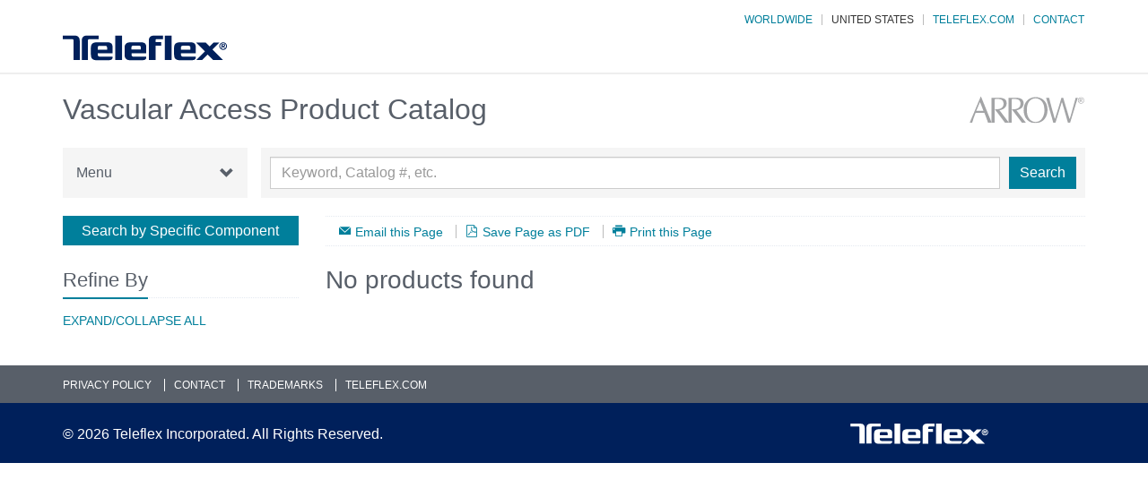

--- FILE ---
content_type: text/html; charset=utf-8
request_url: https://teleflexvascular.com/products?component=EV-00622-001A
body_size: 19450
content:
<!doctype html>
<!--[if lt IE 7 ]> <html class="ie ie6" lang="en"> <![endif]-->
<!--[if IE 7 ]>    <html class="ie ie7" lang="en"> <![endif]-->
<!--[if IE 8 ]>    <html class="ie ie8" lang="en"> <![endif]-->
<!--[if IE 9 ]>    <html class="ie ie9" lang="en"> <![endif]-->
<!--[if gt IE 9]><!--><html lang="en"><!--<![endif]-->
    <head data-hook="inside_head">
        <meta charset="utf-8">
<title>Teleflex Incorporated - Vascular Access Product Catalog</title>
<meta content="text/html; charset=UTF-8" http-equiv="Content-Type" />
<meta content="width=device-width, initial-scale=1.0, maximum-scale=1" name="viewport">
<meta name="keywords" />
<meta name="description" />
<link href="https://www.teleflexvascular.com/products/" rel="canonical" />
<link rel="shortcut icon" type="image/x-icon" href="/assets/favicon-c950c66cdb529d1312b97f9569f1e29f411794f972a672b2fc03df2683d9bd2f.ico" />
<link rel="stylesheet" media="all" href="/assets/spree/frontend/all-4546863391e50ca679503f23ca90597f4cc1f533e788ad6bcb95bb81729d65b8.css" />
<meta name="csrf-param" content="authenticity_token" />
<meta name="csrf-token" content="cxacf6ragImvueSPQdgS5MqqYPwVKic78xWbEsfUW4Z1TwUDZd5EM1c6o7nw+1v+qUDm7OfKiaaezSvVGGRxWQ==" />
<script>
  SpreePaths = {"mounted_at":"/","admin":"admin/"}
</script>

<script src="/assets/spree/frontend/all-214d1872e346f4919e77d07f7a7959e6e2c78bcf634a83fabba65a3946a2a164.js"></script>
<!--[if lt IE 9]>
  <script src="//cdnjs.cloudflare.com/ajax/libs/html5shiv/3.6/html5shiv.min.js"></script>
<![endif]-->

<script>
  Spree.translations = {"coupon_code_applied":"The coupon code was successfully applied to your order."}
</script>

         <!-- Google Tag Manager -->
        <script async src="https://www.googletagmanager.com/gtag/js?id=G-7SD0F55P7F"></script>
        <script> window.dataLayer = window.dataLayer || []; function gtag(){dataLayer.push(arguments);} gtag('js', new Date()); gtag('config', 'G-7SD0F55P7F'); </script>
        <!-- End Google Tag Manager -->
        <!-- Google Tag Manager -->
        <script>(function(w,d,s,l,i){w[l]=w[l]||[];w[l].push({'gtm.start':
        new Date().getTime(),event:'gtm.js'});var f=d.getElementsByTagName(s)[0],
        j=d.createElement(s),dl=l!='dataLayer'?'&l='+l:'';j.async=true;j.src=
        'https://www.googletagmanager.com/gtm.js?id='+i+dl;f.parentNode.insertBefore(j,f);
        })(window,document,'script','dataLayer','GTM-KXBLRFC');</script>
        <!-- End Google Tag Manager -->
    </head>
    <body class="two-col" id="default" data-hook="body">
    <!-- Google Tag Manager (noscript) -->
    <noscript><iframe src="https://www.googletagmanager.com/ns.html?id=GTM-KXBLRFC"
    height="0" width="0" style="display:none;visibility:hidden"></iframe></noscript>
    <!-- End Google Tag Manager (noscript) -->
    <!-- Google Tag Manager (noscript) -->
    <noscript><iframe src=https://www.googletagmanager.com/ns.html?id=GTM-KXBLRFC
    height="0" width="0" style="display:none;visibility:hidden"></iframe></noscript>
    <!-- End Google Tag Manager (noscript) -->

    
    
    <div id="spree-header">
    <header id="header" data-hook>
        <div class="container">
            <div class="row">
                <nav class="navbar col-xs-12 col-sm-12 col-md-12" id="top-nav-bar">
    <ul id="nav-bar" class="nav navbar-nav navbar-right" data-hook>
        <li><a href="/worldwide">Worldwide</a></li>
        <li><a href="#" class="active">United States</a></li>
        <li><a href="https://www.teleflex.com/" target="_blank">Teleflex.com</a></li>
        <li><a href="https://www.teleflex.com/usa/en/contact/united-states/" target="_blank">Contact</a></li>
        <li id="search-bar" data-hook>
    </ul>
</nav>
            </div>
            <div class="row">
                <figure id="logo" class="col-md-6 col-sm-3" data-hook>
                    <a href="/"><img src="/assets/store/logo_2x-43e63f11b7afe68dd2417e53ac242fa95355d21adbe17fb4382883f30f51915f.svg" alt="Logo 2x" /></a>
                </figure>
                <div class="brand-print">
    <div class="logo-site-name">
            <img class="teleflex-logo-print" src="/assets/spree/print/teleflex-blk-bcada71483136b5f603afe23420fd8f6fd7702d66f6ed33b233cae7a6ca47807.png" alt="Teleflex blk" />

        <p>Vascular Access Product Catalog</p>
    </div>
        <img class="arrow-logo-print" src="/assets/spree/print/arrow-blk-33c18f8846313a4885901e372cb53e477195746c47ea6a67a0b20ba3f7205037.png" alt="Arrow blk" />
</div>

            </div>
        </div>
    </header>
</div>

    <div class="container">
        <div class="row site-name-logo">
            <h1 class="col-xs-8 col-sm-8 col-md-8">Vascular Access Product Catalog</h1>
            <img class="col-xs-4 col-sm-4 col-md-4" src="/assets/spree/arrow-logo_2x-21325134b9cdd99186304f0a4aba1cb10021ba6bc8a4d5bb2a1e4147b829de4d.svg" alt="Arrow logo 2x" />
        </div>
        <div class="row nav-search">
            
<ul class="nav">
	<li class="dropdown">
		<a href="#" class="dropdown-toggle" data-toggle="dropdown" role="button" aria-haspopup="true" aria-expanded="false">Menu <span class="glyphicon glyphicon-chevron-down"></span></a>
		<ul class="dropdown-menu">
			<li><a href="/">Home</a></li>
				<li><a href="/t/accessory">Accessory</a></li>
				<li><a href="/t/arterial">Arterial</a></li>
				<li><a href="/t/central-venous-catheter">Central Venous Catheter</a></li>
				<li><a href="/t/intraosseous-access">Intraosseous Access</a></li>
				<li><a href="/t/midline-and-peripheral-iv">Midline and Peripheral IV</a></li>
				<li><a href="/t/picc">PICC</a></li>
				<li><a href="/t/sheath-introducer">Sheath Introducer</a></li>
				<li><a href="/t/tip-positioning-systems">Tip Positioning Systems</a></li>
				<li><a href="/t/trauma">Trauma</a></li>
		</ul>
	</li>
</ul>
<form class="navbar-form" action="/products" accept-charset="UTF-8" method="get"><input name="utf8" type="hidden" value="&#x2713;" />
  <div class="form-group search-field">
    <input type="search" name="keywords" id="keywords" placeholder="Keyword, Catalog #, etc." class="form-control" title="Search" />
  </div>

    <input type="submit" value="Search" class="btn btn-primary" data-disable-with="Search" />
</form>
        </div>
        <div class="row" data-hook>
            <aside id="sidebar" class="col-sm-4 col-md-3" data-hook>
      <div data-hook="homepage_sidebar_navigation">
        
<div class="filters" id="sidebar-faceted-filters">

    <a href="/products/component_filtration" class="btn btn-primary">Search by Specific Component</a>
    <div class="headline">
        <h2>Refine By</h2>
    </div>
    <a class="btn btn-secondary" id="clear-selection-button" href="#" style="display:none;">Clear Filters</a>
    <a class="expand-collapse" href="#" aria-expanded="true">Expand/Collapse All</a>
</div>
    </div>

</aside>

            <div id="content" class="col-sm-8 col-md-9" data-hook>
                
                
                


  <div data-hook="search_results">
    <div class="page-actions">
    <a href="#" class="icon-email email-link" data-toggle="modal" data-target="#emailModal">Email this Page</a>
    <a class="icon-file-pdf" id="save-as-pdf-link" target="_blank" href="/products.pdf">Save Page as PDF</a>
    <a href="javascript://" onclick="window.print();" class="icon-print">Print this Page</a>
</div>

<div class="modal fade" id="emailModal" tabindex="-1" role="dialog" aria-labelledby="emailModalLabel" aria-hidden="true">
  <div class="modal-dialog" role="document">
    <div class="modal-content">
      <div class="modal-header">
        <h3>Email This Page</h3>
        <button type="button" class="close" data-dismiss="modal" aria-label="Close">
          <span aria-hidden="true">&times;</span>
        </button>
      </div>
      <div class="modal-body">
        <div class="alert alert-error overlay-errors" id="email-overlay-errors">
          <h4>Errors Found</h4>
          <p>Please correct the error(s) in order to send your email.</p>
          <ul id="email-error-list">
          </ul>
        </div>
        <form id="email-form" action="/email/search" accept-charset="UTF-8" method="post"><input name="utf8" type="hidden" value="&#x2713;" /><input type="hidden" name="authenticity_token" value="TzPhMJdNBEeOXbNYhXTNIAcgw5X1rGj3kLKVE0M+1J47OGQMnlOwQ7lD6F/4Espow8e5acJdy++fr+fXPZ3YXw==" />
          <div class="form-group">
            <input type="email" name="email[name]" id="email_name" class="form-control" style="display: none;" />
            <label class="form-control-label" for="email_recipient">Recipient&#39;s Email Address</label>
            <input type="email" name="email[recipient]" id="email_recipient" class="form-control" />
          </div>
          <div class="form-group">
            <label class="form-control-label" for="email_sender">Sender&#39;s Email Address</label>
            <input type="email" name="email[sender]" id="email_sender" class="form-control" />
          </div>
          <div class="form-group">
            <label class="form-control-label" for="email_body">Additional Descriptions or Instructions for the Page You&#39;re Sending</label>
            <textarea name="email[body]" id="email_body" class="form-control">
</textarea>
          </div>

          
          <input type="hidden" name="email[page_url]" id="email-page-url" value="https://teleflexvascular.com/products?component=EV-00622-001A" />
</form>      </div>
      <div class="modal-footer">
        <button type="button" class="btn btn-primary" id="email-link">Send Message</button>
      </div>
    </div>
  </div>
</div>

<script type="text/javascript">
  $('#email-link').on('click', function() {
    var postData = $('#email-form').serializeArray();
    var formURL  = $('#email-form').attr("action");

    $('#email-overlay-errors').hide();
    $('#email-error-list').empty();

    $.ajax({
      url : formURL,
      type: "POST",
      data : postData,
      dataType: "json",
      success:function(errors, textStatus, jqXHR)
      {
        if(errors.length > 0) {
          $.each(errors, function(index, value){
            $('#email-error-list').append("<li>" + value + "</li>");
          });
          $('#email-overlay-errors').show();
        } else {
          alert("Email sent successfully");
          $('#emailModal').modal('toggle');
        }
        console.log(errors)
      }
    });
    // Submit form
  })
</script>
      <h1 class="search-results-title">No products found</h1>
  </div>


<div class="product-comparison-bar" style="display:none;">

    <p class="product-comparison-record">Select 2 to 3 Products to&nbsp;Compare<br>
      <a href="#" id="clear-all-compare">Clear Selection</a></p>
    <ul class="compare-list">
    </ul>
    <a href="/products/compare" class="btn btn-primary disabled" id="compare-submit">Compare</a>
</div>

<script type="text/javascript">
  var compare_ids = [];

  $(document).on('change', '.compare-checkbox', function() {
    if($(this).prop('checked')) {
      if(compare_ids.length < 3) {
        add_compare($(this).attr('id'));
      } else {
        $(this).prop('checked', false);
      }
    } else {
      remove_compare($(this).attr('id'));
    }
  });

  $(document).on('click', 'a.deselect', function(e) {
    e.preventDefault();
    remove_compare($(this).attr('data-slug'));
  })

  $(document).on('click', '#clear-all-compare', function(e) {
    e.preventDefault();
    $.each($('.compare-list .deselect'), function(_, deselect_tag){
      remove_compare($(deselect_tag).attr('data-slug'));
    });
  })

  function remove_compare(id) {
    $('#'+id).closest('.panel').removeClass('selected');
    $('#'+id).prop('checked', false);

    var index = $.map(compare_ids, function(product, index) {
        if(product.slug == id) {
            return index;
        }
    })

    if (index > -1) {
      compare_ids.splice(index, 1);
    }
    localStorage.setItem('component_compare_ids', compare_ids_string());
    update_compare_bar();
  }

  function add_compare(slug) {
    $('#'+slug).closest('.panel').addClass('selected');
    var product = {
      slug: slug,
      name: $('#'+slug).attr('data-description'),
      sku: $('#'+slug).attr('data-sku')
    }
    compare_ids.push(product);
    compare_ids.sort(function(a, b) { return a.slug > b.slug });
    localStorage.setItem('component_compare_ids', compare_ids_string());
    update_compare_bar();
  }

  function update_compare_bar() {
    update_compare_checkboxes();
    update_compare_summary();
    update_compare_link();
  }

  function update_compare_checkboxes() {
    if (compare_ids.length < 3) {
      $(".compare-checkbox").prop("disabled", false);
    } else {
      $(".compare-checkbox:not(:checked)").prop("disabled", true);
    }
  }

  function update_compare_summary() {
    if (compare_ids.length < 1) {
      $('.product-comparison-bar').hide();
    } else {
      $('.product-comparison-bar').show();
    }

    if (compare_ids.length > 1) {
      $('#compare-submit').removeClass('disabled');
    } else {
      $('#compare-submit').addClass('disabled');
    }

    $('.compare-list').empty();
    $.each(compare_ids, function( _, product ) {
      var li = document.createElement('li')
      $(li).attr('title', product.name);
      $(li).append(product.sku+'<a href="#" class="deselect" data-slug="'+product.slug+'">x</a>');
      $('.compare-list').append(li);
    });
  }

  function update_compare_link() {
    var compare_path = $.map(compare_ids, function(product) { return product.slug } ).join("/");
    $('#compare-submit').attr("href", "/products/compare/" + compare_path);
  }

  function initialize_compare_ids() {
    var compare_ids_serialized = localStorage.getItem('component_compare_ids')
    if (compare_ids_serialized == null || check_for_fresh_load()) {
      compare_ids = [];
      localStorage.setItem('component_compare_ids', "");
    } else {
      compare_ids = compare_ids_serialized.split(";").filter(function(component_string) {
        return component_string != ""
      }).map(function(component_string) { return JSON.parse(component_string) });
    }
  }

  function compare_ids_string() {
    return compare_ids.map(function(component) { return JSON.stringify(component) }).join(";")
  }

  function check_for_fresh_load() {
    return (performance.navigation.type != 2);
  }

  function update_checked_products() {
    $.each(compare_ids, function( _, product ) {
      $('#'+product.slug).closest('.panel').addClass('selected');
      $('#'+product.slug).prop('checked', true);
    });
    update_compare_checkboxes();
  }

</script>

<script type="text/javascript">
  $(document).on('click', '.expand-collapse', function(e) {
    e.preventDefault();
    if($(".heading-toggle[aria-expanded='false']").size() > 0) {
      $('.multi-collapse').collapse('show');
    } else {
      $('.multi-collapse').collapse('hide');
    }
  });

  $(document).on('click', '.show-more-facets', function(e) {
    e.preventDefault();
    $('#' + $(this).attr('data-hidden-div')).show(400);
    $(this).hide();
  });

  $(document).on('click', '.show-less-facets', function(e) {
    e.preventDefault();
    $('#' + $(this).attr('data-hidden-div')).hide(400);
    $(this).parent().siblings('a').show(400);
  });

  $(".js-per-page-select").change(function() {
    update_results(1, false);
  });

  $(document).on('change', '.filters input:checkbox', function() {
    update_results(1, false);
  });

  $(document).on('click', 'ul.pagination a', function(e) {
    e.preventDefault();
    update_results(get_page_number($(this).attr("href")), true);
  });

  $(document).on('click', '#clear-selection-button', function(e) {
    e.preventDefault();
    $('.filters input:checkbox').prop('checked', false);
    update_results(get_page_number($(this).attr("href")), true);
  });

  $(document).ready(function() {
    var params = get_params(1);
    $('#save-as-pdf-link').attr("href", "/products.pdf?" + $.param(params));
    initialize_compare_ids();
    update_checked_products();
    update_compare_bar();
  });

  function update_results(page_num, scroll_to_top) {
    var params = get_params(page_num);

    if ($('.filters input:checked').length > 0) {
      $('#clear-selection-button').show();
    } else {
      $('#clear-selection-button').hide();
    }

    $('#save-as-pdf-link').attr("href", "/products.pdf?" + $.param(params));
    var page_url = "https://teleflexvascular.com/products?" + $.param(params);
    $('#email-page-url').val("https://teleflexvascular.com/products?" + $.param(params));
    $.get("/products.js", params, function(data) {
      var returned_html = $($.parseHTML(data));

      window.history.pushState(data, 'Search Results', page_url);
      $('#sidebar-faceted-filters').html(returned_html.find('#sidebar-faceted-filters').html());
      $('#product_listing').html(returned_html.filter('#ajax-search-results').html());

      update_checked_products();
      if(scroll_to_top) {
        $('#search-results-title')[0].scrollIntoView();
      }
    }, 'html');
  }

  function get_page_number(url) {
    var page_num_match = url.match(/[\?\&]page\=(\d+)/);
    if(page_num_match == null || isNaN(page_num_match[1])) {
      return 1;
    } else {
      return parseInt(page_num_match[1]);
    }
  }

  function get_params(page_num) {
    var params = {
      
      per_page: $('.js-per-page-select').val().toString(),
      page: page_num,
      component: "EV-00622-001A",

      
    };

    $('.filters input:checked').each(function(){
      if(typeof params[$(this)[0].name] == 'undefined') {
        params[$(this)[0].name] = Array()
      }
      params[$(this)[0].name].push($(this)[0].value)
    });

    return params
  }

  window.addEventListener('popstate', function(e) {
      var returned_html = $($.parseHTML(e.state))
      $('#sidebar-faceted-filters').html(returned_html.find('#sidebar-faceted-filters').html());
      $('#product_listing').html(returned_html.filter('#ajax-search-results').html());
      update_checked_products();
  });
</script>



            </div>
            
        </div>
    </div>
    <footer>
    <div class="footer">
        <div class="container">
            <div class="row">
                <div class="col-md-9">
                <a href="https://www.teleflex.com/usa/en/legal/internet-privacy-policy/" target="_blank">Privacy Policy</a>
                <a href="https://www.teleflex.com/usa/en/contact/united-states/" target="_blank">Contact</a>
                <a href="/trademarks">Trademarks</a>
                <a href="https://www.teleflex.com/" target="_blank">Teleflex.com</a>
                </div>
            </div>
        </div>
    </div>
    <div class="copyright">
        <div class="container">
            <div class="row">
                <div class="col-md-9">
                    <p>
                        &copy; <script>document.write(new Date().getFullYear());</script> Teleflex Incorporated. All Rights Reserved.
                    </p>
                </div>
                <div class="col-md-3 logo">
                    <a href="https://www.teleflex.com/" target="_blank">
                        <img alt="Teleflex Incorporated" src="/assets/store/logo-white_2x.svg" />
                    </a>
                </div>
            </div>
        </div>
    </div>
</footer>
    </body>
</html>